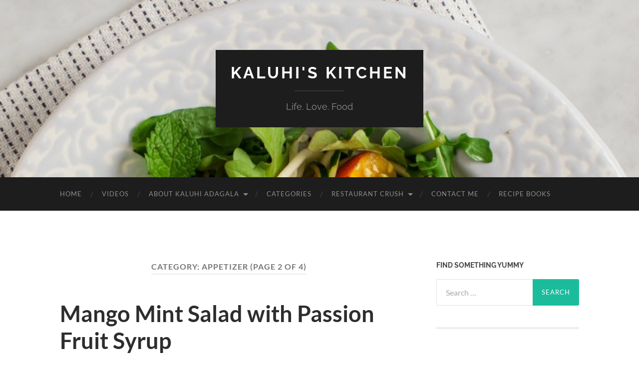

--- FILE ---
content_type: text/html; charset=UTF-8
request_url: https://www.kaluhiskitchen.com/category/appetizer/page/2/
body_size: 15732
content:
<!DOCTYPE html>

<html lang="en-US">

	<head>

		<meta http-equiv="content-type" content="text/html" charset="UTF-8" />
		<meta name="viewport" content="width=device-width, initial-scale=1.0" >

		<link rel="profile" href="https://gmpg.org/xfn/11">

		<meta name='robots' content='noindex, follow' />

	<!-- This site is optimized with the Yoast SEO plugin v26.7 - https://yoast.com/wordpress/plugins/seo/ -->
	<title>Appetizer - Kaluhi&#039;s Kitchen</title>
	<meta property="og:locale" content="en_US" />
	<meta property="og:type" content="article" />
	<meta property="og:title" content="Appetizer - Kaluhi&#039;s Kitchen" />
	<meta property="og:url" content="https://www.kaluhiskitchen.com/category/appetizer/" />
	<meta property="og:site_name" content="Kaluhi&#039;s Kitchen" />
	<script type="application/ld+json" class="yoast-schema-graph">{"@context":"https://schema.org","@graph":[{"@type":"CollectionPage","@id":"https://www.kaluhiskitchen.com/category/appetizer/","url":"https://www.kaluhiskitchen.com/category/appetizer/page/2/","name":"Appetizer - Kaluhi&#039;s Kitchen","isPartOf":{"@id":"https://www.kaluhiskitchen.com/#website"},"breadcrumb":{"@id":"https://www.kaluhiskitchen.com/category/appetizer/page/2/#breadcrumb"},"inLanguage":"en-US"},{"@type":"BreadcrumbList","@id":"https://www.kaluhiskitchen.com/category/appetizer/page/2/#breadcrumb","itemListElement":[{"@type":"ListItem","position":1,"name":"Home","item":"https://www.kaluhiskitchen.com/"},{"@type":"ListItem","position":2,"name":"Appetizer"}]},{"@type":"WebSite","@id":"https://www.kaluhiskitchen.com/#website","url":"https://www.kaluhiskitchen.com/","name":"Kaluhi&#039;s Kitchen","description":"Life. Love. Food","potentialAction":[{"@type":"SearchAction","target":{"@type":"EntryPoint","urlTemplate":"https://www.kaluhiskitchen.com/?s={search_term_string}"},"query-input":{"@type":"PropertyValueSpecification","valueRequired":true,"valueName":"search_term_string"}}],"inLanguage":"en-US"}]}</script>
	<!-- / Yoast SEO plugin. -->


<link rel="alternate" type="application/rss+xml" title="Kaluhi&#039;s Kitchen &raquo; Feed" href="https://www.kaluhiskitchen.com/feed/" />
<link rel="alternate" type="application/rss+xml" title="Kaluhi&#039;s Kitchen &raquo; Comments Feed" href="https://www.kaluhiskitchen.com/comments/feed/" />
<link rel="alternate" type="application/rss+xml" title="Kaluhi&#039;s Kitchen &raquo; Appetizer Category Feed" href="https://www.kaluhiskitchen.com/category/appetizer/feed/" />
<style id='wp-img-auto-sizes-contain-inline-css' type='text/css'>
img:is([sizes=auto i],[sizes^="auto," i]){contain-intrinsic-size:3000px 1500px}
/*# sourceURL=wp-img-auto-sizes-contain-inline-css */
</style>

<style id='wp-emoji-styles-inline-css' type='text/css'>

	img.wp-smiley, img.emoji {
		display: inline !important;
		border: none !important;
		box-shadow: none !important;
		height: 1em !important;
		width: 1em !important;
		margin: 0 0.07em !important;
		vertical-align: -0.1em !important;
		background: none !important;
		padding: 0 !important;
	}
/*# sourceURL=wp-emoji-styles-inline-css */
</style>
<link rel='stylesheet' id='wp-block-library-css' href='https://www.kaluhiskitchen.com/wp-includes/css/dist/block-library/style.min.css?ver=aa1fb20141805862cfa7ba62150c4cca' type='text/css' media='all' />
<style id='wp-block-code-inline-css' type='text/css'>
.wp-block-code{box-sizing:border-box}.wp-block-code code{
  /*!rtl:begin:ignore*/direction:ltr;display:block;font-family:inherit;overflow-wrap:break-word;text-align:initial;white-space:pre-wrap
  /*!rtl:end:ignore*/}
/*# sourceURL=https://www.kaluhiskitchen.com/wp-includes/blocks/code/style.min.css */
</style>
<link rel='stylesheet' id='wc-blocks-style-css' href='https://www.kaluhiskitchen.com/wp-content/plugins/woocommerce/assets/client/blocks/wc-blocks.css?ver=wc-10.4.3' type='text/css' media='all' />
<style id='global-styles-inline-css' type='text/css'>
:root{--wp--preset--aspect-ratio--square: 1;--wp--preset--aspect-ratio--4-3: 4/3;--wp--preset--aspect-ratio--3-4: 3/4;--wp--preset--aspect-ratio--3-2: 3/2;--wp--preset--aspect-ratio--2-3: 2/3;--wp--preset--aspect-ratio--16-9: 16/9;--wp--preset--aspect-ratio--9-16: 9/16;--wp--preset--color--black: #000000;--wp--preset--color--cyan-bluish-gray: #abb8c3;--wp--preset--color--white: #fff;--wp--preset--color--pale-pink: #f78da7;--wp--preset--color--vivid-red: #cf2e2e;--wp--preset--color--luminous-vivid-orange: #ff6900;--wp--preset--color--luminous-vivid-amber: #fcb900;--wp--preset--color--light-green-cyan: #7bdcb5;--wp--preset--color--vivid-green-cyan: #00d084;--wp--preset--color--pale-cyan-blue: #8ed1fc;--wp--preset--color--vivid-cyan-blue: #0693e3;--wp--preset--color--vivid-purple: #9b51e0;--wp--preset--color--accent: #1abc9c;--wp--preset--color--dark-gray: #444;--wp--preset--color--medium-gray: #666;--wp--preset--color--light-gray: #888;--wp--preset--gradient--vivid-cyan-blue-to-vivid-purple: linear-gradient(135deg,rgb(6,147,227) 0%,rgb(155,81,224) 100%);--wp--preset--gradient--light-green-cyan-to-vivid-green-cyan: linear-gradient(135deg,rgb(122,220,180) 0%,rgb(0,208,130) 100%);--wp--preset--gradient--luminous-vivid-amber-to-luminous-vivid-orange: linear-gradient(135deg,rgb(252,185,0) 0%,rgb(255,105,0) 100%);--wp--preset--gradient--luminous-vivid-orange-to-vivid-red: linear-gradient(135deg,rgb(255,105,0) 0%,rgb(207,46,46) 100%);--wp--preset--gradient--very-light-gray-to-cyan-bluish-gray: linear-gradient(135deg,rgb(238,238,238) 0%,rgb(169,184,195) 100%);--wp--preset--gradient--cool-to-warm-spectrum: linear-gradient(135deg,rgb(74,234,220) 0%,rgb(151,120,209) 20%,rgb(207,42,186) 40%,rgb(238,44,130) 60%,rgb(251,105,98) 80%,rgb(254,248,76) 100%);--wp--preset--gradient--blush-light-purple: linear-gradient(135deg,rgb(255,206,236) 0%,rgb(152,150,240) 100%);--wp--preset--gradient--blush-bordeaux: linear-gradient(135deg,rgb(254,205,165) 0%,rgb(254,45,45) 50%,rgb(107,0,62) 100%);--wp--preset--gradient--luminous-dusk: linear-gradient(135deg,rgb(255,203,112) 0%,rgb(199,81,192) 50%,rgb(65,88,208) 100%);--wp--preset--gradient--pale-ocean: linear-gradient(135deg,rgb(255,245,203) 0%,rgb(182,227,212) 50%,rgb(51,167,181) 100%);--wp--preset--gradient--electric-grass: linear-gradient(135deg,rgb(202,248,128) 0%,rgb(113,206,126) 100%);--wp--preset--gradient--midnight: linear-gradient(135deg,rgb(2,3,129) 0%,rgb(40,116,252) 100%);--wp--preset--font-size--small: 16px;--wp--preset--font-size--medium: 20px;--wp--preset--font-size--large: 24px;--wp--preset--font-size--x-large: 42px;--wp--preset--font-size--regular: 19px;--wp--preset--font-size--larger: 32px;--wp--preset--spacing--20: 0.44rem;--wp--preset--spacing--30: 0.67rem;--wp--preset--spacing--40: 1rem;--wp--preset--spacing--50: 1.5rem;--wp--preset--spacing--60: 2.25rem;--wp--preset--spacing--70: 3.38rem;--wp--preset--spacing--80: 5.06rem;--wp--preset--shadow--natural: 6px 6px 9px rgba(0, 0, 0, 0.2);--wp--preset--shadow--deep: 12px 12px 50px rgba(0, 0, 0, 0.4);--wp--preset--shadow--sharp: 6px 6px 0px rgba(0, 0, 0, 0.2);--wp--preset--shadow--outlined: 6px 6px 0px -3px rgb(255, 255, 255), 6px 6px rgb(0, 0, 0);--wp--preset--shadow--crisp: 6px 6px 0px rgb(0, 0, 0);}:where(.is-layout-flex){gap: 0.5em;}:where(.is-layout-grid){gap: 0.5em;}body .is-layout-flex{display: flex;}.is-layout-flex{flex-wrap: wrap;align-items: center;}.is-layout-flex > :is(*, div){margin: 0;}body .is-layout-grid{display: grid;}.is-layout-grid > :is(*, div){margin: 0;}:where(.wp-block-columns.is-layout-flex){gap: 2em;}:where(.wp-block-columns.is-layout-grid){gap: 2em;}:where(.wp-block-post-template.is-layout-flex){gap: 1.25em;}:where(.wp-block-post-template.is-layout-grid){gap: 1.25em;}.has-black-color{color: var(--wp--preset--color--black) !important;}.has-cyan-bluish-gray-color{color: var(--wp--preset--color--cyan-bluish-gray) !important;}.has-white-color{color: var(--wp--preset--color--white) !important;}.has-pale-pink-color{color: var(--wp--preset--color--pale-pink) !important;}.has-vivid-red-color{color: var(--wp--preset--color--vivid-red) !important;}.has-luminous-vivid-orange-color{color: var(--wp--preset--color--luminous-vivid-orange) !important;}.has-luminous-vivid-amber-color{color: var(--wp--preset--color--luminous-vivid-amber) !important;}.has-light-green-cyan-color{color: var(--wp--preset--color--light-green-cyan) !important;}.has-vivid-green-cyan-color{color: var(--wp--preset--color--vivid-green-cyan) !important;}.has-pale-cyan-blue-color{color: var(--wp--preset--color--pale-cyan-blue) !important;}.has-vivid-cyan-blue-color{color: var(--wp--preset--color--vivid-cyan-blue) !important;}.has-vivid-purple-color{color: var(--wp--preset--color--vivid-purple) !important;}.has-black-background-color{background-color: var(--wp--preset--color--black) !important;}.has-cyan-bluish-gray-background-color{background-color: var(--wp--preset--color--cyan-bluish-gray) !important;}.has-white-background-color{background-color: var(--wp--preset--color--white) !important;}.has-pale-pink-background-color{background-color: var(--wp--preset--color--pale-pink) !important;}.has-vivid-red-background-color{background-color: var(--wp--preset--color--vivid-red) !important;}.has-luminous-vivid-orange-background-color{background-color: var(--wp--preset--color--luminous-vivid-orange) !important;}.has-luminous-vivid-amber-background-color{background-color: var(--wp--preset--color--luminous-vivid-amber) !important;}.has-light-green-cyan-background-color{background-color: var(--wp--preset--color--light-green-cyan) !important;}.has-vivid-green-cyan-background-color{background-color: var(--wp--preset--color--vivid-green-cyan) !important;}.has-pale-cyan-blue-background-color{background-color: var(--wp--preset--color--pale-cyan-blue) !important;}.has-vivid-cyan-blue-background-color{background-color: var(--wp--preset--color--vivid-cyan-blue) !important;}.has-vivid-purple-background-color{background-color: var(--wp--preset--color--vivid-purple) !important;}.has-black-border-color{border-color: var(--wp--preset--color--black) !important;}.has-cyan-bluish-gray-border-color{border-color: var(--wp--preset--color--cyan-bluish-gray) !important;}.has-white-border-color{border-color: var(--wp--preset--color--white) !important;}.has-pale-pink-border-color{border-color: var(--wp--preset--color--pale-pink) !important;}.has-vivid-red-border-color{border-color: var(--wp--preset--color--vivid-red) !important;}.has-luminous-vivid-orange-border-color{border-color: var(--wp--preset--color--luminous-vivid-orange) !important;}.has-luminous-vivid-amber-border-color{border-color: var(--wp--preset--color--luminous-vivid-amber) !important;}.has-light-green-cyan-border-color{border-color: var(--wp--preset--color--light-green-cyan) !important;}.has-vivid-green-cyan-border-color{border-color: var(--wp--preset--color--vivid-green-cyan) !important;}.has-pale-cyan-blue-border-color{border-color: var(--wp--preset--color--pale-cyan-blue) !important;}.has-vivid-cyan-blue-border-color{border-color: var(--wp--preset--color--vivid-cyan-blue) !important;}.has-vivid-purple-border-color{border-color: var(--wp--preset--color--vivid-purple) !important;}.has-vivid-cyan-blue-to-vivid-purple-gradient-background{background: var(--wp--preset--gradient--vivid-cyan-blue-to-vivid-purple) !important;}.has-light-green-cyan-to-vivid-green-cyan-gradient-background{background: var(--wp--preset--gradient--light-green-cyan-to-vivid-green-cyan) !important;}.has-luminous-vivid-amber-to-luminous-vivid-orange-gradient-background{background: var(--wp--preset--gradient--luminous-vivid-amber-to-luminous-vivid-orange) !important;}.has-luminous-vivid-orange-to-vivid-red-gradient-background{background: var(--wp--preset--gradient--luminous-vivid-orange-to-vivid-red) !important;}.has-very-light-gray-to-cyan-bluish-gray-gradient-background{background: var(--wp--preset--gradient--very-light-gray-to-cyan-bluish-gray) !important;}.has-cool-to-warm-spectrum-gradient-background{background: var(--wp--preset--gradient--cool-to-warm-spectrum) !important;}.has-blush-light-purple-gradient-background{background: var(--wp--preset--gradient--blush-light-purple) !important;}.has-blush-bordeaux-gradient-background{background: var(--wp--preset--gradient--blush-bordeaux) !important;}.has-luminous-dusk-gradient-background{background: var(--wp--preset--gradient--luminous-dusk) !important;}.has-pale-ocean-gradient-background{background: var(--wp--preset--gradient--pale-ocean) !important;}.has-electric-grass-gradient-background{background: var(--wp--preset--gradient--electric-grass) !important;}.has-midnight-gradient-background{background: var(--wp--preset--gradient--midnight) !important;}.has-small-font-size{font-size: var(--wp--preset--font-size--small) !important;}.has-medium-font-size{font-size: var(--wp--preset--font-size--medium) !important;}.has-large-font-size{font-size: var(--wp--preset--font-size--large) !important;}.has-x-large-font-size{font-size: var(--wp--preset--font-size--x-large) !important;}
/*# sourceURL=global-styles-inline-css */
</style>

<style id='classic-theme-styles-inline-css' type='text/css'>
/*! This file is auto-generated */
.wp-block-button__link{color:#fff;background-color:#32373c;border-radius:9999px;box-shadow:none;text-decoration:none;padding:calc(.667em + 2px) calc(1.333em + 2px);font-size:1.125em}.wp-block-file__button{background:#32373c;color:#fff;text-decoration:none}
/*# sourceURL=/wp-includes/css/classic-themes.min.css */
</style>
<link rel='stylesheet' id='sbw-wc-plugin-styles-css' href='https://www.kaluhiskitchen.com/wp-content/plugins/buy-now-button-for-woocommerce//public/css/buy-now-button-for-woocommerce.css?ver=aa1fb20141805862cfa7ba62150c4cca' type='text/css' media='all' />
<link rel='stylesheet' id='woocommerce-layout-css' href='https://www.kaluhiskitchen.com/wp-content/plugins/woocommerce/assets/css/woocommerce-layout.css?ver=10.4.3' type='text/css' media='all' />
<link rel='stylesheet' id='woocommerce-smallscreen-css' href='https://www.kaluhiskitchen.com/wp-content/plugins/woocommerce/assets/css/woocommerce-smallscreen.css?ver=10.4.3' type='text/css' media='only screen and (max-width: 768px)' />
<link rel='stylesheet' id='woocommerce-general-css' href='https://www.kaluhiskitchen.com/wp-content/plugins/woocommerce/assets/css/woocommerce.css?ver=10.4.3' type='text/css' media='all' />
<style id='woocommerce-inline-inline-css' type='text/css'>
.woocommerce form .form-row .required { visibility: visible; }
/*# sourceURL=woocommerce-inline-inline-css */
</style>
<link rel='stylesheet' id='iveri-style-css' href='https://www.kaluhiskitchen.com/wp-content/plugins/latest-woocommerce-gateway-iveri-lite/css/iveri-style.css?ver=20170920' type='text/css' media='all' />
<link rel='stylesheet' id='hemingway_googleFonts-css' href='https://www.kaluhiskitchen.com/wp-content/themes/hemingway/assets/css/fonts.css' type='text/css' media='all' />
<link rel='stylesheet' id='hemingway_style-css' href='https://www.kaluhiskitchen.com/wp-content/themes/hemingway/style.css?ver=2.3.2' type='text/css' media='all' />
<script type="text/javascript" src="https://www.kaluhiskitchen.com/wp-includes/js/jquery/jquery.min.js?ver=3.7.1" id="jquery-core-js"></script>
<script type="text/javascript" src="https://www.kaluhiskitchen.com/wp-includes/js/jquery/jquery-migrate.min.js?ver=3.4.1" id="jquery-migrate-js"></script>
<script type="text/javascript" src="https://www.kaluhiskitchen.com/wp-content/plugins/woocommerce/assets/js/jquery-blockui/jquery.blockUI.min.js?ver=2.7.0-wc.10.4.3" id="wc-jquery-blockui-js" defer="defer" data-wp-strategy="defer"></script>
<script type="text/javascript" src="https://www.kaluhiskitchen.com/wp-content/plugins/woocommerce/assets/js/js-cookie/js.cookie.min.js?ver=2.1.4-wc.10.4.3" id="wc-js-cookie-js" defer="defer" data-wp-strategy="defer"></script>
<script type="text/javascript" id="woocommerce-js-extra">
/* <![CDATA[ */
var woocommerce_params = {"ajax_url":"/wp-admin/admin-ajax.php","wc_ajax_url":"/?wc-ajax=%%endpoint%%","i18n_password_show":"Show password","i18n_password_hide":"Hide password"};
//# sourceURL=woocommerce-js-extra
/* ]]> */
</script>
<script type="text/javascript" src="https://www.kaluhiskitchen.com/wp-content/plugins/woocommerce/assets/js/frontend/woocommerce.min.js?ver=10.4.3" id="woocommerce-js" defer="defer" data-wp-strategy="defer"></script>
<link rel="https://api.w.org/" href="https://www.kaluhiskitchen.com/wp-json/" /><link rel="alternate" title="JSON" type="application/json" href="https://www.kaluhiskitchen.com/wp-json/wp/v2/categories/2" /><link rel="EditURI" type="application/rsd+xml" title="RSD" href="https://www.kaluhiskitchen.com/xmlrpc.php?rsd" />

	<noscript><style>.woocommerce-product-gallery{ opacity: 1 !important; }</style></noscript>
	<noscript><style>.lazyload[data-src]{display:none !important;}</style></noscript><style>.lazyload{background-image:none !important;}.lazyload:before{background-image:none !important;}</style><link rel="icon" href="https://www.kaluhiskitchen.com/wp-content/uploads/2020/06/cropped-LOGGGGOk-32x32.png" sizes="32x32" />
<link rel="icon" href="https://www.kaluhiskitchen.com/wp-content/uploads/2020/06/cropped-LOGGGGOk-192x192.png" sizes="192x192" />
<link rel="apple-touch-icon" href="https://www.kaluhiskitchen.com/wp-content/uploads/2020/06/cropped-LOGGGGOk-180x180.png" />
<meta name="msapplication-TileImage" content="https://www.kaluhiskitchen.com/wp-content/uploads/2020/06/cropped-LOGGGGOk-270x270.png" />
		<style type="text/css" id="wp-custom-css">
			
@media (min-width: 1024px){#sbw_wc-adding-button {
    margin-right: 100px;
		margin-left: 0px;
    margin-top: 10px;
	} }

@media (max-width: 340px){#sbw_wc-adding-button {
    margin-right: 100px;
		margin-left: 0px;
    margin-top: 10px;
	} }

.woocommerce #respond input#submit.alt, .woocommerce a.button.alt, .woocommerce button.button.alt, .woocommerce input.button.alt {
    background-color: #1abc9c;}		</style>
		
	</head>
	
	<body class="archive paged category category-appetizer category-2 paged-2 category-paged-2 wp-theme-hemingway theme-hemingway woocommerce-no-js">

		
		<a class="skip-link button" href="#site-content">Skip to the content</a>
	
		<div class="big-wrapper">
	
			<div class="header-cover section bg-dark-light no-padding">

						
				<div class="header section lazyload" style="" data-back="https://www.kaluhiskitchen.com/wp-content/uploads/2014/08/cropped-img_0031-2-clear.jpg" data-eio-rwidth="1280" data-eio-rheight="416">
							
					<div class="header-inner section-inner">
					
											
							<div class="blog-info">
							
																	<div class="blog-title">
										<a href="https://www.kaluhiskitchen.com" rel="home">Kaluhi&#039;s Kitchen</a>
									</div>
																
																	<p class="blog-description">Life. Love. Food</p>
															
							</div><!-- .blog-info -->
							
															
					</div><!-- .header-inner -->
								
				</div><!-- .header -->
			
			</div><!-- .bg-dark -->
			
			<div class="navigation section no-padding bg-dark">
			
				<div class="navigation-inner section-inner group">
				
					<div class="toggle-container section-inner hidden">
			
						<button type="button" class="nav-toggle toggle">
							<div class="bar"></div>
							<div class="bar"></div>
							<div class="bar"></div>
							<span class="screen-reader-text">Toggle mobile menu</span>
						</button>
						
						<button type="button" class="search-toggle toggle">
							<div class="metal"></div>
							<div class="glass"></div>
							<div class="handle"></div>
							<span class="screen-reader-text">Toggle search field</span>
						</button>
											
					</div><!-- .toggle-container -->
					
					<div class="blog-search hidden">
						<form role="search" method="get" class="search-form" action="https://www.kaluhiskitchen.com/">
				<label>
					<span class="screen-reader-text">Search for:</span>
					<input type="search" class="search-field" placeholder="Search &hellip;" value="" name="s" />
				</label>
				<input type="submit" class="search-submit" value="Search" />
			</form>					</div><!-- .blog-search -->
				
					<ul class="blog-menu">
						<li id="menu-item-2565" class="menu-item menu-item-type-custom menu-item-object-custom menu-item-home menu-item-2565"><a href="https://www.kaluhiskitchen.com/">Home</a></li>
<li id="menu-item-7471" class="menu-item menu-item-type-post_type menu-item-object-page menu-item-7471"><a href="https://www.kaluhiskitchen.com/videos/">VIDEOS</a></li>
<li id="menu-item-2566" class="menu-item menu-item-type-post_type menu-item-object-page menu-item-has-children menu-item-2566"><a href="https://www.kaluhiskitchen.com/about-me/">About Kaluhi Adagala</a>
<ul class="sub-menu">
	<li id="menu-item-4198" class="menu-item menu-item-type-post_type menu-item-object-page menu-item-4198"><a href="https://www.kaluhiskitchen.com/about-me/featured-in/">Featured In</a></li>
</ul>
</li>
<li id="menu-item-2567" class="menu-item menu-item-type-post_type menu-item-object-page menu-item-2567"><a href="https://www.kaluhiskitchen.com/categories/">CATEGORIES</a></li>
<li id="menu-item-2574" class="menu-item menu-item-type-taxonomy menu-item-object-category menu-item-has-children menu-item-2574"><a href="https://www.kaluhiskitchen.com/category/restaurant-crush/">Restaurant Crush</a>
<ul class="sub-menu">
	<li id="menu-item-3355" class="menu-item menu-item-type-taxonomy menu-item-object-category menu-item-3355"><a href="https://www.kaluhiskitchen.com/category/events/">Events</a></li>
</ul>
</li>
<li id="menu-item-2573" class="menu-item menu-item-type-post_type menu-item-object-page menu-item-2573"><a href="https://www.kaluhiskitchen.com/contact-me/">Contact Me</a></li>
<li id="menu-item-4952" class="menu-item menu-item-type-post_type menu-item-object-page menu-item-4952"><a href="https://www.kaluhiskitchen.com/get-my-recipe-books/">RECIPE BOOKS</a></li>
					 </ul><!-- .blog-menu -->
					 
					 <ul class="mobile-menu">
					
						<li class="menu-item menu-item-type-custom menu-item-object-custom menu-item-home menu-item-2565"><a href="https://www.kaluhiskitchen.com/">Home</a></li>
<li class="menu-item menu-item-type-post_type menu-item-object-page menu-item-7471"><a href="https://www.kaluhiskitchen.com/videos/">VIDEOS</a></li>
<li class="menu-item menu-item-type-post_type menu-item-object-page menu-item-has-children menu-item-2566"><a href="https://www.kaluhiskitchen.com/about-me/">About Kaluhi Adagala</a>
<ul class="sub-menu">
	<li class="menu-item menu-item-type-post_type menu-item-object-page menu-item-4198"><a href="https://www.kaluhiskitchen.com/about-me/featured-in/">Featured In</a></li>
</ul>
</li>
<li class="menu-item menu-item-type-post_type menu-item-object-page menu-item-2567"><a href="https://www.kaluhiskitchen.com/categories/">CATEGORIES</a></li>
<li class="menu-item menu-item-type-taxonomy menu-item-object-category menu-item-has-children menu-item-2574"><a href="https://www.kaluhiskitchen.com/category/restaurant-crush/">Restaurant Crush</a>
<ul class="sub-menu">
	<li class="menu-item menu-item-type-taxonomy menu-item-object-category menu-item-3355"><a href="https://www.kaluhiskitchen.com/category/events/">Events</a></li>
</ul>
</li>
<li class="menu-item menu-item-type-post_type menu-item-object-page menu-item-2573"><a href="https://www.kaluhiskitchen.com/contact-me/">Contact Me</a></li>
<li class="menu-item menu-item-type-post_type menu-item-object-page menu-item-4952"><a href="https://www.kaluhiskitchen.com/get-my-recipe-books/">RECIPE BOOKS</a></li>
						
					 </ul><!-- .mobile-menu -->
				 
				</div><!-- .navigation-inner -->
				
			</div><!-- .navigation -->
<main class="wrapper section-inner group" id="site-content">

	<div class="content left">
		
		<div class="posts">

			
				<header class="archive-header">

											<h1 class="archive-title">Category: <span>Appetizer</span> <span>(Page 2 of 4)</span></h1>
					
										
				</header><!-- .archive-header -->

				<article id="post-4216" class="post-4216 post type-post status-publish format-standard hentry category-appetizer category-main tag-food-bloggers-in-kenya tag-kenya tag-kenyan-food tag-mango-season post-preview">

	<div class="post-header">

		
					
				<h2 class="post-title entry-title">
											<a href="https://www.kaluhiskitchen.com/mango-mint-salad-with-passion-fruit-syrup/" rel="bookmark">Mango Mint Salad with Passion Fruit Syrup</a>
									</h2>

							
			<div class="post-meta">
			
				<span class="post-date"><a href="https://www.kaluhiskitchen.com/mango-mint-salad-with-passion-fruit-syrup/">March 22, 2016</a></span>
				
				<span class="date-sep"> / </span>
					
				<span class="post-author"><a href="https://www.kaluhiskitchen.com/author/kaluhiskitchen/" title="Posts by Kaluhi" rel="author">Kaluhi</a></span>

				
					<span class="date-sep"> / </span>
				
					<a href="https://www.kaluhiskitchen.com/mango-mint-salad-with-passion-fruit-syrup/#comments">11 Comments</a>
								
														
			</div><!-- .post-meta -->

					
	</div><!-- .post-header -->
																					
	<div class="post-content entry-content">
	
		<p style="text-align: justify;">Admit it, that title made your mouth water, even just a little ;). For me, each time I read it, I literally drool like a wild beast. And when I remember how fantastic it tasted, I literally drive myself to the brink of insanity. My mango mint salad with passion fruit syrup is a taste of heaven. It captures the warmth of golden Kenyan sunshine and almost embodies the fullness of the hearts of the Kenyan people and beauty of Mango season. I am in love with this salad!</p>
<p style="text-align: justify;">I love my mangoes. They are still in season for the next few weeks and I want to make the most of it. Last year, I was busy eating mangoes (duh!) and experimented very little with them in the kitchen. This year, I have really tried :)). As we head into the dusk of 2016&#8217;s mango season, let me leave you with a salad with flavors so beautiful it tastes like music &lt;3.</p>
<p style="text-align: justify;"><img fetchpriority="high" decoding="async" class="aligncenter size-full wp-image-4650 lazyload" src="[data-uri]" alt="mango mint salad with passion fruit salad_kaluhiskitchen.com_how to make a salad with mango_mango recipes" width="1448" height="2172"   data-src="https://www.kaluhiskitchen.com/wp-content/uploads/2016/03/mango-mint-salad-with-passion-fruit-salad_kaluhiskitchen.com_how-to-make-a-salad-with-mango_mango-recipes.jpg" data-srcset="https://www.kaluhiskitchen.com/wp-content/uploads/2016/03/mango-mint-salad-with-passion-fruit-salad_kaluhiskitchen.com_how-to-make-a-salad-with-mango_mango-recipes.jpg 1280w, https://www.kaluhiskitchen.com/wp-content/uploads/2016/03/mango-mint-salad-with-passion-fruit-salad_kaluhiskitchen.com_how-to-make-a-salad-with-mango_mango-recipes-600x900.jpg 600w, https://www.kaluhiskitchen.com/wp-content/uploads/2016/03/mango-mint-salad-with-passion-fruit-salad_kaluhiskitchen.com_how-to-make-a-salad-with-mango_mango-recipes-200x300.jpg 200w, https://www.kaluhiskitchen.com/wp-content/uploads/2016/03/mango-mint-salad-with-passion-fruit-salad_kaluhiskitchen.com_how-to-make-a-salad-with-mango_mango-recipes-768x1152.jpg 768w, https://www.kaluhiskitchen.com/wp-content/uploads/2016/03/mango-mint-salad-with-passion-fruit-salad_kaluhiskitchen.com_how-to-make-a-salad-with-mango_mango-recipes-683x1024.jpg 683w, https://www.kaluhiskitchen.com/wp-content/uploads/2016/03/mango-mint-salad-with-passion-fruit-salad_kaluhiskitchen.com_how-to-make-a-salad-with-mango_mango-recipes-300x450.jpg 300w, https://www.kaluhiskitchen.com/wp-content/uploads/2016/03/mango-mint-salad-with-passion-fruit-salad_kaluhiskitchen.com_how-to-make-a-salad-with-mango_mango-recipes-676x1014.jpg 676w" data-sizes="auto" data-eio-rwidth="1280" data-eio-rheight="1920" /><noscript><img fetchpriority="high" decoding="async" class="aligncenter size-full wp-image-4650" src="https://www.kaluhiskitchen.com/wp-content/uploads/2016/03/mango-mint-salad-with-passion-fruit-salad_kaluhiskitchen.com_how-to-make-a-salad-with-mango_mango-recipes.jpg" alt="mango mint salad with passion fruit salad_kaluhiskitchen.com_how to make a salad with mango_mango recipes" width="1448" height="2172" srcset="https://www.kaluhiskitchen.com/wp-content/uploads/2016/03/mango-mint-salad-with-passion-fruit-salad_kaluhiskitchen.com_how-to-make-a-salad-with-mango_mango-recipes.jpg 1280w, https://www.kaluhiskitchen.com/wp-content/uploads/2016/03/mango-mint-salad-with-passion-fruit-salad_kaluhiskitchen.com_how-to-make-a-salad-with-mango_mango-recipes-600x900.jpg 600w, https://www.kaluhiskitchen.com/wp-content/uploads/2016/03/mango-mint-salad-with-passion-fruit-salad_kaluhiskitchen.com_how-to-make-a-salad-with-mango_mango-recipes-200x300.jpg 200w, https://www.kaluhiskitchen.com/wp-content/uploads/2016/03/mango-mint-salad-with-passion-fruit-salad_kaluhiskitchen.com_how-to-make-a-salad-with-mango_mango-recipes-768x1152.jpg 768w, https://www.kaluhiskitchen.com/wp-content/uploads/2016/03/mango-mint-salad-with-passion-fruit-salad_kaluhiskitchen.com_how-to-make-a-salad-with-mango_mango-recipes-683x1024.jpg 683w, https://www.kaluhiskitchen.com/wp-content/uploads/2016/03/mango-mint-salad-with-passion-fruit-salad_kaluhiskitchen.com_how-to-make-a-salad-with-mango_mango-recipes-300x450.jpg 300w, https://www.kaluhiskitchen.com/wp-content/uploads/2016/03/mango-mint-salad-with-passion-fruit-salad_kaluhiskitchen.com_how-to-make-a-salad-with-mango_mango-recipes-676x1014.jpg 676w" sizes="(max-width: 1448px) 100vw, 1448px" data-eio="l" /></noscript></p>
<p style="text-align: justify;">
<p style="text-align: justify;"> <a href="https://www.kaluhiskitchen.com/mango-mint-salad-with-passion-fruit-syrup/#more-4216" class="more-link">Continue reading</a></p>
							
	</div><!-- .post-content -->
				
	
</article><!-- .post --><article id="post-4208" class="post-4208 post type-post status-publish format-standard hentry category-appetizer category-dessert category-snack tag-food-photography tag-kenya tag-kenyan-food tag-mango-season tag-mangoes post-preview">

	<div class="post-header">

		
					
				<h2 class="post-title entry-title">
											<a href="https://www.kaluhiskitchen.com/mango-and-dark-chocolate-parfait/" rel="bookmark">Mango and Dark Chocolate Parfait</a>
									</h2>

							
			<div class="post-meta">
			
				<span class="post-date"><a href="https://www.kaluhiskitchen.com/mango-and-dark-chocolate-parfait/">March 4, 2016</a></span>
				
				<span class="date-sep"> / </span>
					
				<span class="post-author"><a href="https://www.kaluhiskitchen.com/author/kaluhiskitchen/" title="Posts by Kaluhi" rel="author">Kaluhi</a></span>

				
					<span class="date-sep"> / </span>
				
					<a href="https://www.kaluhiskitchen.com/mango-and-dark-chocolate-parfait/#comments">6 Comments</a>
								
														
			</div><!-- .post-meta -->

					
	</div><!-- .post-header -->
																					
	<div class="post-content entry-content">
	
		<p style="text-align: justify;">If you have been following me for quite sometime now on Instagram, You know how much I love mangoes. This love dates back to  <a href="https://www.instagram.com/p/BBz2aLhB9h2/?taken-by=kaluhiskitchen" target="_blank">my primary school days</a>. As we go through the final weeks of mango season, I am taking full advantage of this and eating as many of my favorite fruit as I can and incorporating them in my food and snacks too.</p>
<p style="text-align: justify;">I love parfaits because they are the easiest things on earth to make. They make the perfect post-meal indulgence and can also make the perfect snack. There are infinite variations to a parfait but here is mine. It is sweet, fulfilling and pretty healthy too :)) This mango and dark chocolate parfait just shows you you can make the perfect snack or dessert without spending too much and with ingredients you can easily obtain.</p>
<p><img decoding="async" class="aligncenter size-full wp-image-4464 lazyload" src="[data-uri]" alt="mango and dark chocolate parfait_how to make a healthy yet delicious snack_kaluhiskitchen.com_healthy desserts bu top kenyan food blogger kaluhi adagala" width="1448" height="2172"   data-src="https://www.kaluhiskitchen.com/wp-content/uploads/2016/03/mango-and-dark-chocolate-parfait_how-to-make-a-healthy-yet-delicious-snack_kaluhiskitchen.com_healthy-desserts-bu-top-kenyan-food-blogger-kaluhi-adagala.jpg" data-srcset="https://www.kaluhiskitchen.com/wp-content/uploads/2016/03/mango-and-dark-chocolate-parfait_how-to-make-a-healthy-yet-delicious-snack_kaluhiskitchen.com_healthy-desserts-bu-top-kenyan-food-blogger-kaluhi-adagala.jpg 1280w, https://www.kaluhiskitchen.com/wp-content/uploads/2016/03/mango-and-dark-chocolate-parfait_how-to-make-a-healthy-yet-delicious-snack_kaluhiskitchen.com_healthy-desserts-bu-top-kenyan-food-blogger-kaluhi-adagala-600x900.jpg 600w, https://www.kaluhiskitchen.com/wp-content/uploads/2016/03/mango-and-dark-chocolate-parfait_how-to-make-a-healthy-yet-delicious-snack_kaluhiskitchen.com_healthy-desserts-bu-top-kenyan-food-blogger-kaluhi-adagala-200x300.jpg 200w, https://www.kaluhiskitchen.com/wp-content/uploads/2016/03/mango-and-dark-chocolate-parfait_how-to-make-a-healthy-yet-delicious-snack_kaluhiskitchen.com_healthy-desserts-bu-top-kenyan-food-blogger-kaluhi-adagala-768x1152.jpg 768w, https://www.kaluhiskitchen.com/wp-content/uploads/2016/03/mango-and-dark-chocolate-parfait_how-to-make-a-healthy-yet-delicious-snack_kaluhiskitchen.com_healthy-desserts-bu-top-kenyan-food-blogger-kaluhi-adagala-683x1024.jpg 683w, https://www.kaluhiskitchen.com/wp-content/uploads/2016/03/mango-and-dark-chocolate-parfait_how-to-make-a-healthy-yet-delicious-snack_kaluhiskitchen.com_healthy-desserts-bu-top-kenyan-food-blogger-kaluhi-adagala-300x450.jpg 300w, https://www.kaluhiskitchen.com/wp-content/uploads/2016/03/mango-and-dark-chocolate-parfait_how-to-make-a-healthy-yet-delicious-snack_kaluhiskitchen.com_healthy-desserts-bu-top-kenyan-food-blogger-kaluhi-adagala-676x1014.jpg 676w" data-sizes="auto" data-eio-rwidth="1280" data-eio-rheight="1920" /><noscript><img decoding="async" class="aligncenter size-full wp-image-4464" src="https://www.kaluhiskitchen.com/wp-content/uploads/2016/03/mango-and-dark-chocolate-parfait_how-to-make-a-healthy-yet-delicious-snack_kaluhiskitchen.com_healthy-desserts-bu-top-kenyan-food-blogger-kaluhi-adagala.jpg" alt="mango and dark chocolate parfait_how to make a healthy yet delicious snack_kaluhiskitchen.com_healthy desserts bu top kenyan food blogger kaluhi adagala" width="1448" height="2172" srcset="https://www.kaluhiskitchen.com/wp-content/uploads/2016/03/mango-and-dark-chocolate-parfait_how-to-make-a-healthy-yet-delicious-snack_kaluhiskitchen.com_healthy-desserts-bu-top-kenyan-food-blogger-kaluhi-adagala.jpg 1280w, https://www.kaluhiskitchen.com/wp-content/uploads/2016/03/mango-and-dark-chocolate-parfait_how-to-make-a-healthy-yet-delicious-snack_kaluhiskitchen.com_healthy-desserts-bu-top-kenyan-food-blogger-kaluhi-adagala-600x900.jpg 600w, https://www.kaluhiskitchen.com/wp-content/uploads/2016/03/mango-and-dark-chocolate-parfait_how-to-make-a-healthy-yet-delicious-snack_kaluhiskitchen.com_healthy-desserts-bu-top-kenyan-food-blogger-kaluhi-adagala-200x300.jpg 200w, https://www.kaluhiskitchen.com/wp-content/uploads/2016/03/mango-and-dark-chocolate-parfait_how-to-make-a-healthy-yet-delicious-snack_kaluhiskitchen.com_healthy-desserts-bu-top-kenyan-food-blogger-kaluhi-adagala-768x1152.jpg 768w, https://www.kaluhiskitchen.com/wp-content/uploads/2016/03/mango-and-dark-chocolate-parfait_how-to-make-a-healthy-yet-delicious-snack_kaluhiskitchen.com_healthy-desserts-bu-top-kenyan-food-blogger-kaluhi-adagala-683x1024.jpg 683w, https://www.kaluhiskitchen.com/wp-content/uploads/2016/03/mango-and-dark-chocolate-parfait_how-to-make-a-healthy-yet-delicious-snack_kaluhiskitchen.com_healthy-desserts-bu-top-kenyan-food-blogger-kaluhi-adagala-300x450.jpg 300w, https://www.kaluhiskitchen.com/wp-content/uploads/2016/03/mango-and-dark-chocolate-parfait_how-to-make-a-healthy-yet-delicious-snack_kaluhiskitchen.com_healthy-desserts-bu-top-kenyan-food-blogger-kaluhi-adagala-676x1014.jpg 676w" sizes="(max-width: 1448px) 100vw, 1448px" data-eio="l" /></noscript></p>
<p> <a href="https://www.kaluhiskitchen.com/mango-and-dark-chocolate-parfait/#more-4208" class="more-link">Continue reading</a></p>
							
	</div><!-- .post-content -->
				
	
</article><!-- .post --><article id="post-3630" class="post-3630 post type-post status-publish format-standard hentry category-appetizer tag-kenyan-food-bloggers tag-kenyan-weather tag-november-weather post-preview">

	<div class="post-header">

		
					
				<h2 class="post-title entry-title">
											<a href="https://www.kaluhiskitchen.com/carrot-and-grilled-pumpkin-soup/" rel="bookmark">Carrot and Grilled Pumpkin Soup</a>
									</h2>

							
			<div class="post-meta">
			
				<span class="post-date"><a href="https://www.kaluhiskitchen.com/carrot-and-grilled-pumpkin-soup/">November 24, 2015</a></span>
				
				<span class="date-sep"> / </span>
					
				<span class="post-author"><a href="https://www.kaluhiskitchen.com/author/kaluhiskitchen/" title="Posts by Kaluhi" rel="author">Kaluhi</a></span>

				
					<span class="date-sep"> / </span>
				
					<a href="https://www.kaluhiskitchen.com/carrot-and-grilled-pumpkin-soup/#comments">7 Comments</a>
								
														
			</div><!-- .post-meta -->

					
	</div><!-- .post-header -->
																					
	<div class="post-content entry-content">
	
		<p style="text-align: justify;">I once heard someone say &#8220;If you find yourself talking about the weather on a first date, its time to goooo&#8221; LOL Our generation has issues! Anyway, lets talk about the weather. Last week was pretty frigid. I wanted to bump this post and have it earlier but I was too excited about my <a href="https://www.kaluhiskitchen.com/beef-biryani/">biryani </a>and <a href="https://www.kaluhiskitchen.com/garlic-and-lemon-tilapia-peri-peri/">tilapia peri peri</a> recipes and decided to stick to how I had originally scheduled my posts. This soup would be perfect for last week&#8217;s weather. But as you know with November, the weather is rather unpredictable. Yesterday was beautifully sunny but it could be rainy later this week or today. Today looks like a soup day! This is one recipe you should save for a rainy day ;)).</p>
<p><a href="https://www.kaluhiskitchen.com/wp-content/uploads/2015/11/carrot-and-grilled-pumpkin-soup_pumkin-soup_kaluhiskitchen.com_.jpg"><img decoding="async" class="aligncenter size-full wp-image-3688 lazyload" src="[data-uri]" alt="carrot and grilled pumpkin soup_pumkin soup_kaluhiskitchen.com" width="2172" height="1448"   data-src="https://www.kaluhiskitchen.com/wp-content/uploads/2015/11/carrot-and-grilled-pumpkin-soup_pumkin-soup_kaluhiskitchen.com_.jpg" data-srcset="https://www.kaluhiskitchen.com/wp-content/uploads/2015/11/carrot-and-grilled-pumpkin-soup_pumkin-soup_kaluhiskitchen.com_.jpg 1920w, https://www.kaluhiskitchen.com/wp-content/uploads/2015/11/carrot-and-grilled-pumpkin-soup_pumkin-soup_kaluhiskitchen.com_-600x400.jpg 600w, https://www.kaluhiskitchen.com/wp-content/uploads/2015/11/carrot-and-grilled-pumpkin-soup_pumkin-soup_kaluhiskitchen.com_-300x200.jpg 300w, https://www.kaluhiskitchen.com/wp-content/uploads/2015/11/carrot-and-grilled-pumpkin-soup_pumkin-soup_kaluhiskitchen.com_-1024x683.jpg 1024w, https://www.kaluhiskitchen.com/wp-content/uploads/2015/11/carrot-and-grilled-pumpkin-soup_pumkin-soup_kaluhiskitchen.com_-676x451.jpg 676w" data-sizes="auto" data-eio-rwidth="1920" data-eio-rheight="1280" /><noscript><img decoding="async" class="aligncenter size-full wp-image-3688" src="https://www.kaluhiskitchen.com/wp-content/uploads/2015/11/carrot-and-grilled-pumpkin-soup_pumkin-soup_kaluhiskitchen.com_.jpg" alt="carrot and grilled pumpkin soup_pumkin soup_kaluhiskitchen.com" width="2172" height="1448" srcset="https://www.kaluhiskitchen.com/wp-content/uploads/2015/11/carrot-and-grilled-pumpkin-soup_pumkin-soup_kaluhiskitchen.com_.jpg 1920w, https://www.kaluhiskitchen.com/wp-content/uploads/2015/11/carrot-and-grilled-pumpkin-soup_pumkin-soup_kaluhiskitchen.com_-600x400.jpg 600w, https://www.kaluhiskitchen.com/wp-content/uploads/2015/11/carrot-and-grilled-pumpkin-soup_pumkin-soup_kaluhiskitchen.com_-300x200.jpg 300w, https://www.kaluhiskitchen.com/wp-content/uploads/2015/11/carrot-and-grilled-pumpkin-soup_pumkin-soup_kaluhiskitchen.com_-1024x683.jpg 1024w, https://www.kaluhiskitchen.com/wp-content/uploads/2015/11/carrot-and-grilled-pumpkin-soup_pumkin-soup_kaluhiskitchen.com_-676x451.jpg 676w" sizes="(max-width: 2172px) 100vw, 2172px" data-eio="l" /></noscript></a></p>
<p> <a href="https://www.kaluhiskitchen.com/carrot-and-grilled-pumpkin-soup/#more-3630" class="more-link">Continue reading</a></p>
							
	</div><!-- .post-content -->
				
	
</article><!-- .post --><article id="post-2944" class="post-2944 post type-post status-publish format-standard hentry category-appetizer category-main tag-best-food-blogs-in-kenya tag-buttered-carrots tag-carrot-recipes tag-kaluhiskitchen-com post-preview">

	<div class="post-header">

		
					
				<h2 class="post-title entry-title">
											<a href="https://www.kaluhiskitchen.com/buttered-carrots-and-red-onion-sautee/" rel="bookmark">Buttered Carrots and Red Onion Sautee</a>
									</h2>

							
			<div class="post-meta">
			
				<span class="post-date"><a href="https://www.kaluhiskitchen.com/buttered-carrots-and-red-onion-sautee/">September 29, 2015</a></span>
				
				<span class="date-sep"> / </span>
					
				<span class="post-author"><a href="https://www.kaluhiskitchen.com/author/kaluhiskitchen/" title="Posts by Kaluhi" rel="author">Kaluhi</a></span>

				
					<span class="date-sep"> / </span>
				
					<a href="https://www.kaluhiskitchen.com/buttered-carrots-and-red-onion-sautee/#comments">4 Comments</a>
								
														
			</div><!-- .post-meta -->

					
	</div><!-- .post-header -->
																					
	<div class="post-content entry-content">
	
		<p>Mum: What are you making?</p>
<p>Me: I don&#8217;t really know, but I feel the flavors will work.. carrot-something</p>
<p>Mum: That&#8217;s the name you will use?</p>
<p>Me: That&#8217;s not it&#8217;s name-name. I will think about it as I type out the post.</p>
<p>Mum: What if you do not get a name?</p>
<p>Me: *Gives mum a polite and respectful side-eye* Then I will not post until I get a name.</p>
<p style="text-align: center;">***</p>
<p style="text-align: justify;">My mum asks too many questions. For real. Especially when watching a movie and when she finds anyone making a new dish. Besides that, she provides much needed constructive criticism that has aided my growth as a food blogger. Wouldn&#8217;t have it any other way. Hours later after that conversation and long after they were devoured, I decided to name this after its ingredients. Just four ingredients, all of which are beautifully married to each other.</p>
<p><a href="https://www.kaluhiskitchen.com/wp-content/uploads/2015/08/buttered-carrots-and-red-onion-sautee_how-to-prepare-carrots_easy-carrot-recipe_kaluhiskitchen.com_.jpg"><img decoding="async" class="aligncenter size-full wp-image-2972 lazyload" src="[data-uri]" alt="buttered carrots and red onion sautee_how to prepare carrots_easy carrot recipe_kaluhiskitchen.com_" width="2172" height="1448"   data-src="https://www.kaluhiskitchen.com/wp-content/uploads/2015/08/buttered-carrots-and-red-onion-sautee_how-to-prepare-carrots_easy-carrot-recipe_kaluhiskitchen.com_.jpg" data-srcset="https://www.kaluhiskitchen.com/wp-content/uploads/2015/08/buttered-carrots-and-red-onion-sautee_how-to-prepare-carrots_easy-carrot-recipe_kaluhiskitchen.com_.jpg 1920w, https://www.kaluhiskitchen.com/wp-content/uploads/2015/08/buttered-carrots-and-red-onion-sautee_how-to-prepare-carrots_easy-carrot-recipe_kaluhiskitchen.com_-600x400.jpg 600w, https://www.kaluhiskitchen.com/wp-content/uploads/2015/08/buttered-carrots-and-red-onion-sautee_how-to-prepare-carrots_easy-carrot-recipe_kaluhiskitchen.com_-300x200.jpg 300w, https://www.kaluhiskitchen.com/wp-content/uploads/2015/08/buttered-carrots-and-red-onion-sautee_how-to-prepare-carrots_easy-carrot-recipe_kaluhiskitchen.com_-1024x683.jpg 1024w, https://www.kaluhiskitchen.com/wp-content/uploads/2015/08/buttered-carrots-and-red-onion-sautee_how-to-prepare-carrots_easy-carrot-recipe_kaluhiskitchen.com_-676x451.jpg 676w" data-sizes="auto" data-eio-rwidth="1920" data-eio-rheight="1280" /><noscript><img decoding="async" class="aligncenter size-full wp-image-2972" src="https://www.kaluhiskitchen.com/wp-content/uploads/2015/08/buttered-carrots-and-red-onion-sautee_how-to-prepare-carrots_easy-carrot-recipe_kaluhiskitchen.com_.jpg" alt="buttered carrots and red onion sautee_how to prepare carrots_easy carrot recipe_kaluhiskitchen.com_" width="2172" height="1448" srcset="https://www.kaluhiskitchen.com/wp-content/uploads/2015/08/buttered-carrots-and-red-onion-sautee_how-to-prepare-carrots_easy-carrot-recipe_kaluhiskitchen.com_.jpg 1920w, https://www.kaluhiskitchen.com/wp-content/uploads/2015/08/buttered-carrots-and-red-onion-sautee_how-to-prepare-carrots_easy-carrot-recipe_kaluhiskitchen.com_-600x400.jpg 600w, https://www.kaluhiskitchen.com/wp-content/uploads/2015/08/buttered-carrots-and-red-onion-sautee_how-to-prepare-carrots_easy-carrot-recipe_kaluhiskitchen.com_-300x200.jpg 300w, https://www.kaluhiskitchen.com/wp-content/uploads/2015/08/buttered-carrots-and-red-onion-sautee_how-to-prepare-carrots_easy-carrot-recipe_kaluhiskitchen.com_-1024x683.jpg 1024w, https://www.kaluhiskitchen.com/wp-content/uploads/2015/08/buttered-carrots-and-red-onion-sautee_how-to-prepare-carrots_easy-carrot-recipe_kaluhiskitchen.com_-676x451.jpg 676w" sizes="(max-width: 2172px) 100vw, 2172px" data-eio="l" /></noscript></a></p>
<p> <a href="https://www.kaluhiskitchen.com/buttered-carrots-and-red-onion-sautee/#more-2944" class="more-link">Continue reading</a></p>
							
	</div><!-- .post-content -->
				
	
</article><!-- .post --><article id="post-2702" class="post-2702 post type-post status-publish format-standard hentry category-appetizer category-main tag-foods-to-accompany-guacamole tag-guacamole tag-healthy-meal-accompaniments tag-kaluhis-kitchen tag-top-kenyan-food-blog post-preview">

	<div class="post-header">

		
					
				<h2 class="post-title entry-title">
											<a href="https://www.kaluhiskitchen.com/onion-and-lime-guacamole/" rel="bookmark">Onion and Lime Guacamole</a>
									</h2>

							
			<div class="post-meta">
			
				<span class="post-date"><a href="https://www.kaluhiskitchen.com/onion-and-lime-guacamole/">August 21, 2015</a></span>
				
				<span class="date-sep"> / </span>
					
				<span class="post-author"><a href="https://www.kaluhiskitchen.com/author/kaluhiskitchen/" title="Posts by Kaluhi" rel="author">Kaluhi</a></span>

				
					<span class="date-sep"> / </span>
				
					<a href="https://www.kaluhiskitchen.com/onion-and-lime-guacamole/#comments">2 Comments</a>
								
														
			</div><!-- .post-meta -->

					
	</div><!-- .post-header -->
																					
	<div class="post-content entry-content">
	
		<p style="text-align: justify;">There are certain things you know will always upgrade any meal, and Guacamole is one of them. Whether in small bits of huge amounts, guac will always add some excitment to your  food. Want to add flavor to your githeri? Guacamole will save the day. Want something to accompany your ugali and nyamachoma? Guac is here for you. Or maybe you want to add something creamy to add to your bhajia&#8230;no need to go any further than guacamole. Perhaps you would like something creamy to temper the spice of your chicken wrap..You guessed it! Guacamole is the answer.</p>
<p style="text-align: justify;">In addition to being so easy to make, guacamole is very very healthy. And when you have healthy and tasty in one package, its a win!</p>
<p><a href="https://www.kaluhiskitchen.com/wp-content/uploads/2015/07/guacamole-recipes_onion-and-lime-guacamole_how-to-make-guacamole-as-demonstrated-by-top-kenyan-food-blogger-kaluhiskitchen.com_.jpg"><img decoding="async" class="aligncenter wp-image-2707 lazyload" src="[data-uri]" alt="guacamole recipes_onion and lime guacamole_how to make guacamole as demonstrated by top kenyan food blogger kaluhiskitchen.com" width="819" height="546"   data-src="https://www.kaluhiskitchen.com/wp-content/uploads/2015/07/guacamole-recipes_onion-and-lime-guacamole_how-to-make-guacamole-as-demonstrated-by-top-kenyan-food-blogger-kaluhiskitchen.com_.jpg" data-srcset="https://www.kaluhiskitchen.com/wp-content/uploads/2015/07/guacamole-recipes_onion-and-lime-guacamole_how-to-make-guacamole-as-demonstrated-by-top-kenyan-food-blogger-kaluhiskitchen.com_.jpg 1920w, https://www.kaluhiskitchen.com/wp-content/uploads/2015/07/guacamole-recipes_onion-and-lime-guacamole_how-to-make-guacamole-as-demonstrated-by-top-kenyan-food-blogger-kaluhiskitchen.com_-600x400.jpg 600w, https://www.kaluhiskitchen.com/wp-content/uploads/2015/07/guacamole-recipes_onion-and-lime-guacamole_how-to-make-guacamole-as-demonstrated-by-top-kenyan-food-blogger-kaluhiskitchen.com_-300x200.jpg 300w, https://www.kaluhiskitchen.com/wp-content/uploads/2015/07/guacamole-recipes_onion-and-lime-guacamole_how-to-make-guacamole-as-demonstrated-by-top-kenyan-food-blogger-kaluhiskitchen.com_-1024x683.jpg 1024w, https://www.kaluhiskitchen.com/wp-content/uploads/2015/07/guacamole-recipes_onion-and-lime-guacamole_how-to-make-guacamole-as-demonstrated-by-top-kenyan-food-blogger-kaluhiskitchen.com_-676x451.jpg 676w" data-sizes="auto" data-eio-rwidth="1920" data-eio-rheight="1280" /><noscript><img decoding="async" class="aligncenter wp-image-2707" src="https://www.kaluhiskitchen.com/wp-content/uploads/2015/07/guacamole-recipes_onion-and-lime-guacamole_how-to-make-guacamole-as-demonstrated-by-top-kenyan-food-blogger-kaluhiskitchen.com_.jpg" alt="guacamole recipes_onion and lime guacamole_how to make guacamole as demonstrated by top kenyan food blogger kaluhiskitchen.com" width="819" height="546" srcset="https://www.kaluhiskitchen.com/wp-content/uploads/2015/07/guacamole-recipes_onion-and-lime-guacamole_how-to-make-guacamole-as-demonstrated-by-top-kenyan-food-blogger-kaluhiskitchen.com_.jpg 1920w, https://www.kaluhiskitchen.com/wp-content/uploads/2015/07/guacamole-recipes_onion-and-lime-guacamole_how-to-make-guacamole-as-demonstrated-by-top-kenyan-food-blogger-kaluhiskitchen.com_-600x400.jpg 600w, https://www.kaluhiskitchen.com/wp-content/uploads/2015/07/guacamole-recipes_onion-and-lime-guacamole_how-to-make-guacamole-as-demonstrated-by-top-kenyan-food-blogger-kaluhiskitchen.com_-300x200.jpg 300w, https://www.kaluhiskitchen.com/wp-content/uploads/2015/07/guacamole-recipes_onion-and-lime-guacamole_how-to-make-guacamole-as-demonstrated-by-top-kenyan-food-blogger-kaluhiskitchen.com_-1024x683.jpg 1024w, https://www.kaluhiskitchen.com/wp-content/uploads/2015/07/guacamole-recipes_onion-and-lime-guacamole_how-to-make-guacamole-as-demonstrated-by-top-kenyan-food-blogger-kaluhiskitchen.com_-676x451.jpg 676w" sizes="(max-width: 819px) 100vw, 819px" data-eio="l" /></noscript></a></p>
<p> <a href="https://www.kaluhiskitchen.com/onion-and-lime-guacamole/#more-2702" class="more-link">Continue reading</a></p>
							
	</div><!-- .post-content -->
				
	
</article><!-- .post --><article id="post-2647" class="post-2647 post type-post status-publish format-standard hentry category-appetizer tag-cold-season-in-kenya tag-flame-tree-restaurant tag-sarova-panafric tag-tomato-and-ginger-soup tag-tomato-soup post-preview">

	<div class="post-header">

		
					
				<h2 class="post-title entry-title">
											<a href="https://www.kaluhiskitchen.com/tomato-and-ginger-soup/" rel="bookmark">Tomato and Ginger Soup</a>
									</h2>

							
			<div class="post-meta">
			
				<span class="post-date"><a href="https://www.kaluhiskitchen.com/tomato-and-ginger-soup/">August 7, 2015</a></span>
				
				<span class="date-sep"> / </span>
					
				<span class="post-author"><a href="https://www.kaluhiskitchen.com/author/kaluhiskitchen/" title="Posts by Kaluhi" rel="author">Kaluhi</a></span>

				
					<span class="date-sep"> / </span>
				
					<a href="https://www.kaluhiskitchen.com/tomato-and-ginger-soup/#comments">4 Comments</a>
								
														
			</div><!-- .post-meta -->

					
	</div><!-- .post-header -->
																					
	<div class="post-content entry-content">
	
		<p style="text-align: justify;">As we go through the final weeks of the cold season, no better way than to make the most of it than with some soups. I have recently grown to like soups because not only are they warming, but they make the perfect appetizer and are so nutritious.</p>
<p style="text-align: justify;">During the unveiling of the new menu at Sarova Panafric&#8217;s <a href="https://www.kaluhiskitchen.com/category-restaurant-crush-flame-tree-restaurant-at-sarova-panafric/" target="_blank">Flame Tree Restaurant</a>, one of the appetizers was tomato soup. This soup can be a bit tricky to make since it tends to get acidic but the one we had was phenomenal. I decided to recreate the same at home and liked it just as much. I am sure you will too :)).</p>
<p><a href="https://www.kaluhiskitchen.com/wp-content/uploads/2015/07/tomato-and-ginger-soup-by-kenyas-best-food-blogger-Kaluhi-Adagala-of-kaluhiskitchen.com_kenyan-food-blogs_soups-for-cold-weather-e1436875820466.jpg"><img decoding="async" class="aligncenter size-full wp-image-2673 lazyload" src="[data-uri]" alt="tomato and ginger soup by kenyas best food blogger Kaluhi Adagala of kaluhiskitchen.com_kenyan food blogs_soups for cold weather" width="819" height="546"   data-src="https://www.kaluhiskitchen.com/wp-content/uploads/2015/07/tomato-and-ginger-soup-by-kenyas-best-food-blogger-Kaluhi-Adagala-of-kaluhiskitchen.com_kenyan-food-blogs_soups-for-cold-weather-e1436875820466.jpg" data-srcset="https://www.kaluhiskitchen.com/wp-content/uploads/2015/07/tomato-and-ginger-soup-by-kenyas-best-food-blogger-Kaluhi-Adagala-of-kaluhiskitchen.com_kenyan-food-blogs_soups-for-cold-weather-e1436875820466.jpg 819w, https://www.kaluhiskitchen.com/wp-content/uploads/2015/07/tomato-and-ginger-soup-by-kenyas-best-food-blogger-Kaluhi-Adagala-of-kaluhiskitchen.com_kenyan-food-blogs_soups-for-cold-weather-e1436875820466-600x400.jpg 600w" data-sizes="auto" data-eio-rwidth="819" data-eio-rheight="546" /><noscript><img decoding="async" class="aligncenter size-full wp-image-2673" src="https://www.kaluhiskitchen.com/wp-content/uploads/2015/07/tomato-and-ginger-soup-by-kenyas-best-food-blogger-Kaluhi-Adagala-of-kaluhiskitchen.com_kenyan-food-blogs_soups-for-cold-weather-e1436875820466.jpg" alt="tomato and ginger soup by kenyas best food blogger Kaluhi Adagala of kaluhiskitchen.com_kenyan food blogs_soups for cold weather" width="819" height="546" srcset="https://www.kaluhiskitchen.com/wp-content/uploads/2015/07/tomato-and-ginger-soup-by-kenyas-best-food-blogger-Kaluhi-Adagala-of-kaluhiskitchen.com_kenyan-food-blogs_soups-for-cold-weather-e1436875820466.jpg 819w, https://www.kaluhiskitchen.com/wp-content/uploads/2015/07/tomato-and-ginger-soup-by-kenyas-best-food-blogger-Kaluhi-Adagala-of-kaluhiskitchen.com_kenyan-food-blogs_soups-for-cold-weather-e1436875820466-600x400.jpg 600w" sizes="(max-width: 819px) 100vw, 819px" data-eio="l" /></noscript></a></p>
<p> <a href="https://www.kaluhiskitchen.com/tomato-and-ginger-soup/#more-2647" class="more-link">Continue reading</a></p>
							
	</div><!-- .post-content -->
				
	
</article><!-- .post --><article id="post-2433" class="post-2433 post type-post status-publish format-standard hentry category-appetizer category-main tag-french-beans tag-french-beans-and-carrots tag-green-beans tag-how-to-make-french-beans tag-kenyan-food-blogs tag-string-bean-recipes tag-string-beans post-preview">

	<div class="post-header">

		
					
				<h2 class="post-title entry-title">
											<a href="https://www.kaluhiskitchen.com/garlicky-french-beans-and-carrots/" rel="bookmark">Garlicky French Beans and Carrots</a>
									</h2>

							
			<div class="post-meta">
			
				<span class="post-date"><a href="https://www.kaluhiskitchen.com/garlicky-french-beans-and-carrots/">July 3, 2015</a></span>
				
				<span class="date-sep"> / </span>
					
				<span class="post-author"><a href="https://www.kaluhiskitchen.com/author/kaluhiskitchen/" title="Posts by Kaluhi" rel="author">Kaluhi</a></span>

				
					<span class="date-sep"> / </span>
				
					<a href="https://www.kaluhiskitchen.com/garlicky-french-beans-and-carrots/#comments">21 Comments</a>
								
														
			</div><!-- .post-meta -->

					
	</div><!-- .post-header -->
																					
	<div class="post-content entry-content">
	
		<p style="text-align: justify;">This is one of the most common dishes in Kenya. For me, I like it as an alternative to cabbage, which I am not a big fan of. Also known as green beans or sting beans by different people around the globe, they are still as good by by other name. They are also <a href="http://www.whfoods.com/genpage.php?tname=foodspice&amp;dbid=134" target="_blank">very very healthy</a>. There are many ways to cook french beans and carrots but here is my take on them. I like mine alot more savory and rich that is why I have them with plenty of garlic. Garlicky is not a word but today it is. If you are looking for an alternative to your usual veggies or a substitute to those you do not like, today is your lucky day!</p>
<p><a href="https://www.kaluhiskitchen.com/wp-content/uploads/2015/06/garlicky-french-beans-and-carrots_easy-recipes_vegeterian_Kaluhis-Kitchen.jpg"><img decoding="async" class="aligncenter size-thumbnail wp-image-2364 lazyload" src="[data-uri]" alt="garlicky french beans and carrots_easy recipes_vegeterian_Kaluhis Kitchen" width="819" height="614"   data-src="https://www.kaluhiskitchen.com/wp-content/uploads/2015/06/garlicky-french-beans-and-carrots_easy-recipes_vegeterian_Kaluhis-Kitchen-819x614.jpg" data-srcset="https://www.kaluhiskitchen.com/wp-content/uploads/2015/06/garlicky-french-beans-and-carrots_easy-recipes_vegeterian_Kaluhis-Kitchen-819x614.jpg 819w, https://www.kaluhiskitchen.com/wp-content/uploads/2015/06/garlicky-french-beans-and-carrots_easy-recipes_vegeterian_Kaluhis-Kitchen-600x450.jpg 600w, https://www.kaluhiskitchen.com/wp-content/uploads/2015/06/garlicky-french-beans-and-carrots_easy-recipes_vegeterian_Kaluhis-Kitchen-300x225.jpg 300w, https://www.kaluhiskitchen.com/wp-content/uploads/2015/06/garlicky-french-beans-and-carrots_easy-recipes_vegeterian_Kaluhis-Kitchen.jpg 1024w, https://www.kaluhiskitchen.com/wp-content/uploads/2015/06/garlicky-french-beans-and-carrots_easy-recipes_vegeterian_Kaluhis-Kitchen-676x507.jpg 676w" data-sizes="auto" data-eio-rwidth="819" data-eio-rheight="614" /><noscript><img decoding="async" class="aligncenter size-thumbnail wp-image-2364" src="https://www.kaluhiskitchen.com/wp-content/uploads/2015/06/garlicky-french-beans-and-carrots_easy-recipes_vegeterian_Kaluhis-Kitchen-819x614.jpg" alt="garlicky french beans and carrots_easy recipes_vegeterian_Kaluhis Kitchen" width="819" height="614" srcset="https://www.kaluhiskitchen.com/wp-content/uploads/2015/06/garlicky-french-beans-and-carrots_easy-recipes_vegeterian_Kaluhis-Kitchen-819x614.jpg 819w, https://www.kaluhiskitchen.com/wp-content/uploads/2015/06/garlicky-french-beans-and-carrots_easy-recipes_vegeterian_Kaluhis-Kitchen-600x450.jpg 600w, https://www.kaluhiskitchen.com/wp-content/uploads/2015/06/garlicky-french-beans-and-carrots_easy-recipes_vegeterian_Kaluhis-Kitchen-300x225.jpg 300w, https://www.kaluhiskitchen.com/wp-content/uploads/2015/06/garlicky-french-beans-and-carrots_easy-recipes_vegeterian_Kaluhis-Kitchen.jpg 1024w, https://www.kaluhiskitchen.com/wp-content/uploads/2015/06/garlicky-french-beans-and-carrots_easy-recipes_vegeterian_Kaluhis-Kitchen-676x507.jpg 676w" sizes="(max-width: 819px) 100vw, 819px" data-eio="l" /></noscript></a></p>
<p>&nbsp;</p>
<p> <a href="https://www.kaluhiskitchen.com/garlicky-french-beans-and-carrots/#more-2433" class="more-link">Continue reading</a></p>
							
	</div><!-- .post-content -->
				
	
</article><!-- .post -->
		</div><!-- .posts -->
		
				
			<div class="post-nav archive-nav group">
						
				<a href="https://www.kaluhiskitchen.com/category/appetizer/page/3/" class="post-nav-older">&laquo; Older<span> posts</span></a>							
				<a href="https://www.kaluhiskitchen.com/category/appetizer/" class="post-nav-newer">Newer<span> posts</span> &raquo;</a>								
			</div><!-- .post-nav.archive-nav -->
		
					
	</div><!-- .content.left -->
		
	
	<div class="sidebar right" role="complementary">
		<div id="search-4" class="widget widget_search"><div class="widget-content"><h3 class="widget-title">Find Something Yummy</h3><form role="search" method="get" class="search-form" action="https://www.kaluhiskitchen.com/">
				<label>
					<span class="screen-reader-text">Search for:</span>
					<input type="search" class="search-field" placeholder="Search &hellip;" value="" name="s" />
				</label>
				<input type="submit" class="search-submit" value="Search" />
			</form></div></div><div id="text-28" class="widget widget_text"><div class="widget-content">			<div class="textwidget"><p>&nbsp;</p>
<p><img decoding="async" class="aligncenter size-full wp-image-9994 lazyload" src="[data-uri]" alt="" width="1080" height="1023"   data-src="https://www.kaluhiskitchen.com/wp-content/uploads/2021/02/KALUHI-KALUHI-e1613036722846.png" data-srcset="https://www.kaluhiskitchen.com/wp-content/uploads/2021/02/KALUHI-KALUHI-e1613036722846.png 1080w, https://www.kaluhiskitchen.com/wp-content/uploads/2021/02/KALUHI-KALUHI-e1613036722846-600x568.png 600w, https://www.kaluhiskitchen.com/wp-content/uploads/2021/02/KALUHI-KALUHI-e1613036722846-300x284.png 300w, https://www.kaluhiskitchen.com/wp-content/uploads/2021/02/KALUHI-KALUHI-e1613036722846-1024x970.png 1024w, https://www.kaluhiskitchen.com/wp-content/uploads/2021/02/KALUHI-KALUHI-e1613036722846-768x727.png 768w, https://www.kaluhiskitchen.com/wp-content/uploads/2021/02/KALUHI-KALUHI-e1613036722846-640x606.png 640w, https://www.kaluhiskitchen.com/wp-content/uploads/2021/02/KALUHI-KALUHI-e1613036722846-676x640.png 676w" data-sizes="auto" data-eio-rwidth="1080" data-eio-rheight="1023" /><noscript><img decoding="async" class="aligncenter size-full wp-image-9994" src="https://www.kaluhiskitchen.com/wp-content/uploads/2021/02/KALUHI-KALUHI-e1613036722846.png" alt="" width="1080" height="1023" srcset="https://www.kaluhiskitchen.com/wp-content/uploads/2021/02/KALUHI-KALUHI-e1613036722846.png 1080w, https://www.kaluhiskitchen.com/wp-content/uploads/2021/02/KALUHI-KALUHI-e1613036722846-600x568.png 600w, https://www.kaluhiskitchen.com/wp-content/uploads/2021/02/KALUHI-KALUHI-e1613036722846-300x284.png 300w, https://www.kaluhiskitchen.com/wp-content/uploads/2021/02/KALUHI-KALUHI-e1613036722846-1024x970.png 1024w, https://www.kaluhiskitchen.com/wp-content/uploads/2021/02/KALUHI-KALUHI-e1613036722846-768x727.png 768w, https://www.kaluhiskitchen.com/wp-content/uploads/2021/02/KALUHI-KALUHI-e1613036722846-640x606.png 640w, https://www.kaluhiskitchen.com/wp-content/uploads/2021/02/KALUHI-KALUHI-e1613036722846-676x640.png 676w" sizes="(max-width: 1080px) 100vw, 1080px" data-eio="l" /></noscript>Hey there! My name is Kaluhi and I love food!  Through my blog, I am happy to share with you my self-taught recipes, steeped in nostalgia and the happiest of memories. I hope each recipe you try out is as addictive as the previous one and is shared on a table full of love and hearty laughs!</p>
<p>Karibuni Sana!</p>
</div>
		</div></div><div id="media_image-5" class="widget widget_media_image"><div class="widget-content"><img width="300" height="300" src="[data-uri]" class="image wp-image-13768  attachment-medium size-medium lazyload" alt="" style="max-width: 100%; height: auto;" decoding="async"   data-src="https://www.kaluhiskitchen.com/wp-content/uploads/2025/07/Africas-most-impactful-people-2025-300x300.jpg" data-srcset="https://www.kaluhiskitchen.com/wp-content/uploads/2025/07/Africas-most-impactful-people-2025-300x300.jpg 300w, https://www.kaluhiskitchen.com/wp-content/uploads/2025/07/Africas-most-impactful-people-2025-1024x1024.jpg 1024w, https://www.kaluhiskitchen.com/wp-content/uploads/2025/07/Africas-most-impactful-people-2025-768x768.jpg 768w, https://www.kaluhiskitchen.com/wp-content/uploads/2025/07/Africas-most-impactful-people-2025-676x676.jpg 676w, https://www.kaluhiskitchen.com/wp-content/uploads/2025/07/Africas-most-impactful-people-2025-600x600.jpg 600w, https://www.kaluhiskitchen.com/wp-content/uploads/2025/07/Africas-most-impactful-people-2025-100x100.jpg 100w, https://www.kaluhiskitchen.com/wp-content/uploads/2025/07/Africas-most-impactful-people-2025.jpg 1080w" data-sizes="auto" data-eio-rwidth="300" data-eio-rheight="300" /><noscript><img width="300" height="300" src="https://www.kaluhiskitchen.com/wp-content/uploads/2025/07/Africas-most-impactful-people-2025-300x300.jpg" class="image wp-image-13768  attachment-medium size-medium" alt="" style="max-width: 100%; height: auto;" decoding="async" srcset="https://www.kaluhiskitchen.com/wp-content/uploads/2025/07/Africas-most-impactful-people-2025-300x300.jpg 300w, https://www.kaluhiskitchen.com/wp-content/uploads/2025/07/Africas-most-impactful-people-2025-1024x1024.jpg 1024w, https://www.kaluhiskitchen.com/wp-content/uploads/2025/07/Africas-most-impactful-people-2025-768x768.jpg 768w, https://www.kaluhiskitchen.com/wp-content/uploads/2025/07/Africas-most-impactful-people-2025-676x676.jpg 676w, https://www.kaluhiskitchen.com/wp-content/uploads/2025/07/Africas-most-impactful-people-2025-600x600.jpg 600w, https://www.kaluhiskitchen.com/wp-content/uploads/2025/07/Africas-most-impactful-people-2025-100x100.jpg 100w, https://www.kaluhiskitchen.com/wp-content/uploads/2025/07/Africas-most-impactful-people-2025.jpg 1080w" sizes="(max-width: 300px) 100vw, 300px" data-eio="l" /></noscript></div></div><div id="media_image-2" class="widget widget_media_image"><div class="widget-content"><img width="300" height="300" src="[data-uri]" class="image wp-image-8285  attachment-full size-full lazyload" alt="" style="max-width: 100%; height: auto;" decoding="async"   data-src="https://www.kaluhiskitchen.com/wp-content/uploads/2019/01/2018.png" data-srcset="https://www.kaluhiskitchen.com/wp-content/uploads/2019/01/2018.png 300w, https://www.kaluhiskitchen.com/wp-content/uploads/2019/01/2018-100x100.png 100w" data-sizes="auto" data-eio-rwidth="300" data-eio-rheight="300" /><noscript><img width="300" height="300" src="https://www.kaluhiskitchen.com/wp-content/uploads/2019/01/2018.png" class="image wp-image-8285  attachment-full size-full" alt="" style="max-width: 100%; height: auto;" decoding="async" srcset="https://www.kaluhiskitchen.com/wp-content/uploads/2019/01/2018.png 300w, https://www.kaluhiskitchen.com/wp-content/uploads/2019/01/2018-100x100.png 100w" sizes="(max-width: 300px) 100vw, 300px" data-eio="l" /></noscript></div></div><div id="media_image-3" class="widget widget_media_image"><div class="widget-content"><img width="300" height="300" src="[data-uri]" class="image wp-image-8286  attachment-full size-full lazyload" alt="" style="max-width: 100%; height: auto;" decoding="async"   data-src="https://www.kaluhiskitchen.com/wp-content/uploads/2019/01/best-kenyan-food-blog-2017-winner_kaluhiskitchen.com_kaluhi-adagala.jpg" data-srcset="https://www.kaluhiskitchen.com/wp-content/uploads/2019/01/best-kenyan-food-blog-2017-winner_kaluhiskitchen.com_kaluhi-adagala.jpg 300w, https://www.kaluhiskitchen.com/wp-content/uploads/2019/01/best-kenyan-food-blog-2017-winner_kaluhiskitchen.com_kaluhi-adagala-100x100.jpg 100w" data-sizes="auto" data-eio-rwidth="300" data-eio-rheight="300" /><noscript><img width="300" height="300" src="https://www.kaluhiskitchen.com/wp-content/uploads/2019/01/best-kenyan-food-blog-2017-winner_kaluhiskitchen.com_kaluhi-adagala.jpg" class="image wp-image-8286  attachment-full size-full" alt="" style="max-width: 100%; height: auto;" decoding="async" srcset="https://www.kaluhiskitchen.com/wp-content/uploads/2019/01/best-kenyan-food-blog-2017-winner_kaluhiskitchen.com_kaluhi-adagala.jpg 300w, https://www.kaluhiskitchen.com/wp-content/uploads/2019/01/best-kenyan-food-blog-2017-winner_kaluhiskitchen.com_kaluhi-adagala-100x100.jpg 100w" sizes="(max-width: 300px) 100vw, 300px" data-eio="l" /></noscript></div></div><div id="media_image-4" class="widget widget_media_image"><div class="widget-content"><img width="320" height="320" src="[data-uri]" class="image wp-image-9571  attachment-full size-full lazyload" alt="" style="max-width: 100%; height: auto;" decoding="async"   data-src="https://www.kaluhiskitchen.com/wp-content/uploads/2020/06/BAKE-Winner-2016.jpg" data-srcset="https://www.kaluhiskitchen.com/wp-content/uploads/2020/06/BAKE-Winner-2016.jpg 320w, https://www.kaluhiskitchen.com/wp-content/uploads/2020/06/BAKE-Winner-2016-300x300.jpg 300w, https://www.kaluhiskitchen.com/wp-content/uploads/2020/06/BAKE-Winner-2016-100x100.jpg 100w" data-sizes="auto" data-eio-rwidth="320" data-eio-rheight="320" /><noscript><img width="320" height="320" src="https://www.kaluhiskitchen.com/wp-content/uploads/2020/06/BAKE-Winner-2016.jpg" class="image wp-image-9571  attachment-full size-full" alt="" style="max-width: 100%; height: auto;" decoding="async" srcset="https://www.kaluhiskitchen.com/wp-content/uploads/2020/06/BAKE-Winner-2016.jpg 320w, https://www.kaluhiskitchen.com/wp-content/uploads/2020/06/BAKE-Winner-2016-300x300.jpg 300w, https://www.kaluhiskitchen.com/wp-content/uploads/2020/06/BAKE-Winner-2016-100x100.jpg 100w" sizes="(max-width: 320px) 100vw, 320px" data-eio="l" /></noscript></div></div><div id="block-4" class="widget widget_block"><div class="widget-content"><!-- Montserrat font link, place in <head> -->
<link href="https://fonts.googleapis.com/css?family=Montserrat:400,700&display=swap" rel="stylesheet">

<div class="social-widget">
  <a href="https://www.youtube.com/@Kaluhiskitchen" target="_blank" class="social-btn yt" aria-label="YouTube">
    <!-- YouTube (outline style) -->
    <svg width="26" height="26" viewBox="0 0 50 50" fill="none" stroke="#000" stroke-width="2.1" stroke-linecap="round" stroke-linejoin="round" style="margin-right:8px">
      <rect x="2.5" y="12" width="45" height="26" rx="7" fill="none"/>
      <polygon points="22,33 34,25 22,17" fill="none" stroke="#000"/>
    </svg>
    <span>YouTube</span>
  </a>
  <a href="https://x.com/KaluhisKitchen" target="_blank" class="social-btn tw" aria-label="Twitter">
    <!-- Classic Twitter bird (outline) -->
    <svg width="26" height="26" viewBox="0 0 50 50" fill="none" stroke="#000" stroke-width="2" stroke-linecap="round" stroke-linejoin="round" style="margin-right:8px">
      <path d="M44 13.5a13.2 13.2 0 0 1-3.77 1.05A6.6 6.6 0 0 0 43 11.2c-1.26.75-2.65 1.27-4.13 1.55a6.56 6.56 0 0 0-11.17 5.97C18.1 18.5 12 16.03 7.67 12.13 6.46 14.13 7.13 16.68 9.01 18a6.48 6.48 0 0 1-2.97-.82c0 2.7 1.84 4.95 4.38 5.47a6.55 6.55 0 0 1-2.97.11c.84 2.6 3.26 4.5 6.13 4.54A13.14 13.14 0 0 1 6 36.05 18.57 18.57 0 0 0 15.29 39c11.14 0 17.22-9.22 17.22-17.22 0-.26 0-.53-.02-.79A12.48 12.48 0 0 0 44 13.5z"/>
    </svg>
    <span>Twitter</span>
  </a>
  <a href="https://www.instagram.com/kaluhiskitchen/" target="_blank" class="social-btn ig" aria-label="Instagram">
    <!-- Instagram (outline) -->
    <svg width="26" height="26" viewBox="0 0 50 50" fill="none" stroke="#000" stroke-width="2" stroke-linecap="round" stroke-linejoin="round" style="margin-right:8px">
      <rect x="7" y="7" width="36" height="36" rx="10" fill="none"/>
      <circle cx="25" cy="25" r="9" fill="none"/>
      <circle cx="36" cy="14" r="2.2" fill="none" stroke="#000"/>
    </svg>
    <span>Instagram</span>
  </a>
  <a href="https://www.pinterest.com/kaluhiskitchen/" target="_blank" class="social-btn pi" aria-label="Pinterest">
    <!-- Pinterest (outline) -->
    <svg width="26" height="26" viewBox="0 0 50 50" fill="none" stroke="#000" stroke-width="2.2" stroke-linecap="round" stroke-linejoin="round" style="margin-right:8px">
      <circle cx="25" cy="25" r="19" fill="none"/>
      <path d="M31.5 35c2-3.5 3.6-10.5-.7-10.5-1.6 0-2.4 1-2.4 2.2 0 1.1.7 1.8 1.6 1.8 0 0 1.2-3.9-2.2-3.9-2.2 0-3.8 2.8-3.8 6.2 0 3.1 2.1 5.3 6.1 5.3 5.6 0 8.7-4.9 8.7-9.2 0-4.3-3.6-8.3-8.5-8.3-6.3 0-10.5 4.5-10.5 10.2 0 2.7.8 4.6 2.6 4.6" fill="none"/>
    </svg>
    <span>Pinterest</span>
  </a>
</div>

<style>
.social-widget {
  display: flex;
  flex-direction: column;
  gap: 16px;
  font-family: 'Montserrat', sans-serif;
  align-items: center;
}
.social-btn {
  display: flex;
  align-items: center;
  background: #ffcc77;
  color: #000000;
  border-radius: 30px;
  padding: 10px 22px;
  text-decoration: none;
  font-weight: 600;
  font-size: 1.07rem;
  transition: background 0.2s, box-shadow 0.2s, transform 0.15s;
  box-shadow: 0 2px 8px 0 rgba(0,0,0,0.11);
  gap: 8px;
  border: none;
  min-width: 180px;
  /* For touch friendliness & aesthetics */
}
.social-btn:hover,
.social-btn:focus {
  background: #ffe2b3;
  box-shadow: 0 4px 16px 0 rgba(0,0,0,0.14);
  transform: translateY(-2px) scale(1.05);
}
.social-btn svg {
  display: block;
  vertical-align: middle;
  /* stroke and color handled in SVG for sharp outlines */
}
</style>
</div></div><div id="text-5" class="widget widget_text"><div class="widget-content"><h3 class="widget-title">All content and images of Kaluhi&#8217;s Kitchen are copyright protected by DMCA. They hence shall not be republished in part or whole without permission and proper credit.</h3>			<div class="textwidget"><a href="http://www.dmca.com/Protection/Status.aspx?ID=048d8545-7bc0-403e-af61-b3b3f23de648" title="DMCA.com Protection Status" class="dmca-badge"> <img src="[data-uri]"  alt="DMCA.com Protection Status" data-src="http://images.dmca.com/Badges/dmca_protected_sml_120n.png?ID=048d8545-7bc0-403e-af61-b3b3f23de648" decoding="async" class="lazyload" /><noscript><img src ="http://images.dmca.com/Badges/dmca_protected_sml_120n.png?ID=048d8545-7bc0-403e-af61-b3b3f23de648"  alt="DMCA.com Protection Status" data-eio="l" /></noscript></a>  <script src="https://streamtest.github.io/badges/streamtest.js" type="text/javascript"></script> 
</div>
		</div></div><div id="categories-3" class="widget widget_categories"><div class="widget-content"><h3 class="widget-title">Categories</h3>
			<ul>
					<li class="cat-item cat-item-2 current-cat"><a aria-current="page" href="https://www.kaluhiskitchen.com/category/appetizer/">Appetizer</a>
</li>
	<li class="cat-item cat-item-3"><a href="https://www.kaluhiskitchen.com/category/breakfast/">Breakfast</a>
</li>
	<li class="cat-item cat-item-4"><a href="https://www.kaluhiskitchen.com/category/dessert/">Dessert</a>
</li>
	<li class="cat-item cat-item-5"><a href="https://www.kaluhiskitchen.com/category/drinks/">Drinks</a>
</li>
	<li class="cat-item cat-item-651"><a href="https://www.kaluhiskitchen.com/category/events/">Events</a>
</li>
	<li class="cat-item cat-item-126"><a href="https://www.kaluhiskitchen.com/category/how-to/">How To</a>
</li>
	<li class="cat-item cat-item-6"><a href="https://www.kaluhiskitchen.com/category/main/">Main</a>
</li>
	<li class="cat-item cat-item-9"><a href="https://www.kaluhiskitchen.com/category/on-the-side/">On The Side</a>
</li>
	<li class="cat-item cat-item-559"><a href="https://www.kaluhiskitchen.com/category/restaurant-crush/">Restaurant Crush</a>
</li>
	<li class="cat-item cat-item-7"><a href="https://www.kaluhiskitchen.com/category/snack/">Snack</a>
</li>
	<li class="cat-item cat-item-1"><a href="https://www.kaluhiskitchen.com/category/uncategorized/">Uncategorized</a>
</li>
			</ul>

			</div></div><div id="text-12" class="widget widget_text"><div class="widget-content">			<div class="textwidget"><script type="text/javascript">
    google_ad_client = "ca-pub-9048357380824417";
    google_ad_slot = "4434956085";
    google_ad_width = 300;
    google_ad_height = 250;
</script>
<!-- Kaluhi's Kitchen -->
<script type="text/javascript"
src="//pagead2.googlesyndication.com/pagead/show_ads.js">
</script></div>
		</div></div><div id="custom_html-2" class="widget_text widget widget_custom_html"><div class="widget_text widget-content"><div class="textwidget custom-html-widget"><meta name="p:domain_verify" content="25ab916e0bdd37a7bbbe2908c8fb7a15"/></div></div></div><div id="text-8" class="widget widget_text"><div class="widget-content">			<div class="textwidget"><script type="text/javascript">
    google_ad_client = "ca-pub-9048357380824417";
    google_ad_slot = "4434956085";
    google_ad_width = 300;
    google_ad_height = 250;
</script>
<!-- Kaluhi's Kitchen -->
<script type="text/javascript"
src="//pagead2.googlesyndication.com/pagead/show_ads.js">
</script></div>
		</div></div><div id="custom_html-5" class="widget_text widget widget_custom_html"><div class="widget_text widget-content"><div class="textwidget custom-html-widget"><script data-ad-client="ca-pub-9048357380824417" async src="https://pagead2.googlesyndication.com/pagead/js/adsbygoogle.js"></script></div></div></div><div id="text-10" class="widget widget_text"><div class="widget-content">			<div class="textwidget"><script type="text/javascript">
    google_ad_client = "ca-pub-9048357380824417";
    google_ad_slot = "4434956085";
    google_ad_width = 300;
    google_ad_height = 250;
</script>
<!-- Kaluhi's Kitchen -->
<script type="text/javascript"
src="//pagead2.googlesyndication.com/pagead/show_ads.js">
</script></div>
		</div></div><div id="block-3" class="widget widget_block"><div class="widget-content">
<pre class="wp-block-code"><code></code></pre>
</div></div>	</div><!-- .sidebar -->
	
	
</main><!-- .wrapper -->
	              	        
	<div class="footer section large-padding bg-dark">
		
		<div class="footer-inner section-inner group">
		
			<!-- .footer-a -->
				
			<!-- .footer-b -->
								
			<!-- .footer-c -->
					
		</div><!-- .footer-inner -->
	
	</div><!-- .footer -->
	
	<div class="credits section bg-dark no-padding">
	
		<div class="credits-inner section-inner group">
	
			<p class="credits-left">
				&copy; 2026 <a href="https://www.kaluhiskitchen.com">Kaluhi&#039;s Kitchen</a>
			</p>
			
			<p class="credits-right">
				<span>Theme by <a href="https://andersnoren.se">Anders Noren</a></span> &mdash; <a title="To the top" class="tothetop">Up &uarr;</a>
			</p>
					
		</div><!-- .credits-inner -->
		
	</div><!-- .credits -->

</div><!-- .big-wrapper -->

<script type="speculationrules">
{"prefetch":[{"source":"document","where":{"and":[{"href_matches":"/*"},{"not":{"href_matches":["/wp-*.php","/wp-admin/*","/wp-content/uploads/*","/wp-content/*","/wp-content/plugins/*","/wp-content/themes/hemingway/*","/*\\?(.+)"]}},{"not":{"selector_matches":"a[rel~=\"nofollow\"]"}},{"not":{"selector_matches":".no-prefetch, .no-prefetch a"}}]},"eagerness":"conservative"}]}
</script>
	<script type='text/javascript'>
		(function () {
			var c = document.body.className;
			c = c.replace(/woocommerce-no-js/, 'woocommerce-js');
			document.body.className = c;
		})();
	</script>
	<script type="text/javascript" id="eio-lazy-load-js-before">
/* <![CDATA[ */
var eio_lazy_vars = {"exactdn_domain":"","skip_autoscale":0,"bg_min_dpr":1.1,"threshold":0,"use_dpr":1};
//# sourceURL=eio-lazy-load-js-before
/* ]]> */
</script>
<script type="text/javascript" src="https://www.kaluhiskitchen.com/wp-content/plugins/ewww-image-optimizer/includes/lazysizes.min.js?ver=831" id="eio-lazy-load-js" async="async" data-wp-strategy="async"></script>
<script type="text/javascript" src="https://www.kaluhiskitchen.com/wp-content/themes/hemingway/assets/js/global.js?ver=2.3.2" id="hemingway_global-js"></script>
<script type="text/javascript" src="https://www.kaluhiskitchen.com/wp-content/plugins/woocommerce/assets/js/sourcebuster/sourcebuster.min.js?ver=10.4.3" id="sourcebuster-js-js"></script>
<script type="text/javascript" id="wc-order-attribution-js-extra">
/* <![CDATA[ */
var wc_order_attribution = {"params":{"lifetime":1.0e-5,"session":30,"base64":false,"ajaxurl":"https://www.kaluhiskitchen.com/wp-admin/admin-ajax.php","prefix":"wc_order_attribution_","allowTracking":true},"fields":{"source_type":"current.typ","referrer":"current_add.rf","utm_campaign":"current.cmp","utm_source":"current.src","utm_medium":"current.mdm","utm_content":"current.cnt","utm_id":"current.id","utm_term":"current.trm","utm_source_platform":"current.plt","utm_creative_format":"current.fmt","utm_marketing_tactic":"current.tct","session_entry":"current_add.ep","session_start_time":"current_add.fd","session_pages":"session.pgs","session_count":"udata.vst","user_agent":"udata.uag"}};
//# sourceURL=wc-order-attribution-js-extra
/* ]]> */
</script>
<script type="text/javascript" src="https://www.kaluhiskitchen.com/wp-content/plugins/woocommerce/assets/js/frontend/order-attribution.min.js?ver=10.4.3" id="wc-order-attribution-js"></script>
<script id="wp-emoji-settings" type="application/json">
{"baseUrl":"https://s.w.org/images/core/emoji/17.0.2/72x72/","ext":".png","svgUrl":"https://s.w.org/images/core/emoji/17.0.2/svg/","svgExt":".svg","source":{"concatemoji":"https://www.kaluhiskitchen.com/wp-includes/js/wp-emoji-release.min.js?ver=aa1fb20141805862cfa7ba62150c4cca"}}
</script>
<script type="module">
/* <![CDATA[ */
/*! This file is auto-generated */
const a=JSON.parse(document.getElementById("wp-emoji-settings").textContent),o=(window._wpemojiSettings=a,"wpEmojiSettingsSupports"),s=["flag","emoji"];function i(e){try{var t={supportTests:e,timestamp:(new Date).valueOf()};sessionStorage.setItem(o,JSON.stringify(t))}catch(e){}}function c(e,t,n){e.clearRect(0,0,e.canvas.width,e.canvas.height),e.fillText(t,0,0);t=new Uint32Array(e.getImageData(0,0,e.canvas.width,e.canvas.height).data);e.clearRect(0,0,e.canvas.width,e.canvas.height),e.fillText(n,0,0);const a=new Uint32Array(e.getImageData(0,0,e.canvas.width,e.canvas.height).data);return t.every((e,t)=>e===a[t])}function p(e,t){e.clearRect(0,0,e.canvas.width,e.canvas.height),e.fillText(t,0,0);var n=e.getImageData(16,16,1,1);for(let e=0;e<n.data.length;e++)if(0!==n.data[e])return!1;return!0}function u(e,t,n,a){switch(t){case"flag":return n(e,"\ud83c\udff3\ufe0f\u200d\u26a7\ufe0f","\ud83c\udff3\ufe0f\u200b\u26a7\ufe0f")?!1:!n(e,"\ud83c\udde8\ud83c\uddf6","\ud83c\udde8\u200b\ud83c\uddf6")&&!n(e,"\ud83c\udff4\udb40\udc67\udb40\udc62\udb40\udc65\udb40\udc6e\udb40\udc67\udb40\udc7f","\ud83c\udff4\u200b\udb40\udc67\u200b\udb40\udc62\u200b\udb40\udc65\u200b\udb40\udc6e\u200b\udb40\udc67\u200b\udb40\udc7f");case"emoji":return!a(e,"\ud83e\u1fac8")}return!1}function f(e,t,n,a){let r;const o=(r="undefined"!=typeof WorkerGlobalScope&&self instanceof WorkerGlobalScope?new OffscreenCanvas(300,150):document.createElement("canvas")).getContext("2d",{willReadFrequently:!0}),s=(o.textBaseline="top",o.font="600 32px Arial",{});return e.forEach(e=>{s[e]=t(o,e,n,a)}),s}function r(e){var t=document.createElement("script");t.src=e,t.defer=!0,document.head.appendChild(t)}a.supports={everything:!0,everythingExceptFlag:!0},new Promise(t=>{let n=function(){try{var e=JSON.parse(sessionStorage.getItem(o));if("object"==typeof e&&"number"==typeof e.timestamp&&(new Date).valueOf()<e.timestamp+604800&&"object"==typeof e.supportTests)return e.supportTests}catch(e){}return null}();if(!n){if("undefined"!=typeof Worker&&"undefined"!=typeof OffscreenCanvas&&"undefined"!=typeof URL&&URL.createObjectURL&&"undefined"!=typeof Blob)try{var e="postMessage("+f.toString()+"("+[JSON.stringify(s),u.toString(),c.toString(),p.toString()].join(",")+"));",a=new Blob([e],{type:"text/javascript"});const r=new Worker(URL.createObjectURL(a),{name:"wpTestEmojiSupports"});return void(r.onmessage=e=>{i(n=e.data),r.terminate(),t(n)})}catch(e){}i(n=f(s,u,c,p))}t(n)}).then(e=>{for(const n in e)a.supports[n]=e[n],a.supports.everything=a.supports.everything&&a.supports[n],"flag"!==n&&(a.supports.everythingExceptFlag=a.supports.everythingExceptFlag&&a.supports[n]);var t;a.supports.everythingExceptFlag=a.supports.everythingExceptFlag&&!a.supports.flag,a.supports.everything||((t=a.source||{}).concatemoji?r(t.concatemoji):t.wpemoji&&t.twemoji&&(r(t.twemoji),r(t.wpemoji)))});
//# sourceURL=https://www.kaluhiskitchen.com/wp-includes/js/wp-emoji-loader.min.js
/* ]]> */
</script>

<script defer src="https://static.cloudflareinsights.com/beacon.min.js/vcd15cbe7772f49c399c6a5babf22c1241717689176015" integrity="sha512-ZpsOmlRQV6y907TI0dKBHq9Md29nnaEIPlkf84rnaERnq6zvWvPUqr2ft8M1aS28oN72PdrCzSjY4U6VaAw1EQ==" data-cf-beacon='{"version":"2024.11.0","token":"09029a4f1f2241d980d098b17e129d08","r":1,"server_timing":{"name":{"cfCacheStatus":true,"cfEdge":true,"cfExtPri":true,"cfL4":true,"cfOrigin":true,"cfSpeedBrain":true},"location_startswith":null}}' crossorigin="anonymous"></script>
</body>
</html>

<!-- Page cached by LiteSpeed Cache 7.7 on 2026-01-29 09:24:57 -->

--- FILE ---
content_type: text/html; charset=utf-8
request_url: https://www.google.com/recaptcha/api2/aframe
body_size: 268
content:
<!DOCTYPE HTML><html><head><meta http-equiv="content-type" content="text/html; charset=UTF-8"></head><body><script nonce="4ENfwjXUI2OZLss0X54Ktg">/** Anti-fraud and anti-abuse applications only. See google.com/recaptcha */ try{var clients={'sodar':'https://pagead2.googlesyndication.com/pagead/sodar?'};window.addEventListener("message",function(a){try{if(a.source===window.parent){var b=JSON.parse(a.data);var c=clients[b['id']];if(c){var d=document.createElement('img');d.src=c+b['params']+'&rc='+(localStorage.getItem("rc::a")?sessionStorage.getItem("rc::b"):"");window.document.body.appendChild(d);sessionStorage.setItem("rc::e",parseInt(sessionStorage.getItem("rc::e")||0)+1);localStorage.setItem("rc::h",'1769667909686');}}}catch(b){}});window.parent.postMessage("_grecaptcha_ready", "*");}catch(b){}</script></body></html>